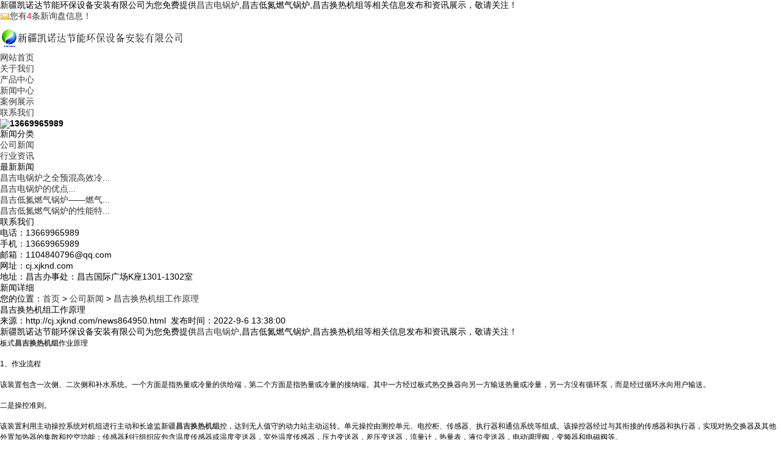

--- FILE ---
content_type: text/html
request_url: http://cj.xjknd.com/news864950.html
body_size: 6264
content:
<!DOCTYPE html>
<html lang="zh-CN">
<head> 
<meta charset="gb2312" /> 
<title>昌吉换热机组工作原理 -- 新疆凯诺达节能环保设备安装有限公司</title>
<meta name="applicable-device" content="pc,mobile"/>
<meta http-equiv="Cache-Control" content="no-transform"/>
<meta name="MobileOptimized" content="width"/>
<meta name="HandheldFriendly" content="true"/>
<meta name="Keywords" content="新疆换热机组"/> 
<link rel="stylesheet" type="text/css" href="/template/NESTXNEW0021/pc/css/base.css" /> 
<link rel="stylesheet" type="text/css" href="/template/NESTXNEW0021/pc/css/model.css" /> 
<link rel="stylesheet" type="text/css" href="/template/NESTXNEW0021/pc/css/main.css" />  
<script src="/template/NESTXNEW0021/pc/js/jquery-1.8.3.min.js"></script> 
<script src="/template/NESTXNEW0021/pc/js/foucsbox.js"></script> 
<script>
(function(){
    var bp = document.createElement('script');
    var curProtocol = window.location.protocol.split(':')[0];
    if (curProtocol === 'https') {
        bp.src = 'https://zz.bdstatic.com/linksubmit/push.js';
    }
    else {
        bp.src = 'http://push.zhanzhang.baidu.com/push.js';
    }
    var s = document.getElementsByTagName("script")[0];
    s.parentNode.insertBefore(bp, s);
})();
</script></head>
 
<body> 

<div class="sky"> 
	<div class="container clearfix"> 
		<div class="wel fl">新疆凯诺达节能环保设备安装有限公司为您免费提供<a href="/">昌吉电锅炉</a>,昌吉低氮燃气锅炉,昌吉换热机组等相关信息发布和资讯展示，敬请关注！</div> 
		<div class="k1 fr"><script type="text/javascript" src="http://webapi.weidaoliu.com/msg/msgstat.ashx?shopid=13944"></script></div> 
	</div> 
</div>
 
<div id="header"> 
	<div class="top clearfix"> 
		<div class="logo"><img src="/img.ashx?shopid=13944&file=logo.png" alt="新疆凯诺达节能环保设备安装有限公司" width="300" height="50" /></div> 
		<div id="menu"> 
			<ul class="nav clearfix"> 
				<li><a href="/" rel="nofollow">网站首页</a></li>
				<li><a href="/about.html" rel="nofollow">关于我们</a></li>
				<li><a href="/product.html" rel="nofollow">产品中心</a></li>
				<li><a href="/news.html" rel="nofollow">新闻中心</a></li>
				<li><a href="/case.html" rel="nofollow">案例展示</a></li>
				<li><a href="/contact.html" rel="nofollow">联系我们</a></li>
			</ul> 
		</div>
		<div class="phone"><img src="/template/NESTXNEW0021/pc/images/tel.png"><strong>13669965989</strong></div> 
	</div> 
</div> 

<div class="ban">
	<div class="banPa">
		<div id="foucsBox">
			<ul class="imgCon"></ul>
			<div class="foucs"></div>
		</div>
		<script type="text/javascript">			
			picarr = new Array();
			var swf_width=1920;
			var swf_height=500;
			var files = "";
			picarr[1] = "/img.ashx?shopid=13944&no=true&file=202001091242362.jpg";picarr[2] = "/img.ashx?shopid=13944&no=true&file=202001151904206.jpg";picarr[3] = "/img.ashx?shopid=13944&no=true&file=2020051818105370.jpg";
			for(i=1;i<picarr.length;i++){
			  if(files=="") files = picarr[i];
			  else files += "|"+picarr[i];
				$(".imgCon").append(" <li><img src="+picarr[i]+" /></li>");
			}
		</script>
	</div>   
</div>

 
<section class="imain">
	<div class="container">
		<div class="left_con fl">
			<div class="box">
				<h3>新闻分类</h3>
				<ul class="sort">
					
						<li><a href="/newstype16718.html" title="公司新闻">公司新闻</a></li>
				    
						<li><a href="/newstype16719.html" title="行业资讯">行业资讯</a></li>
				    
				</ul>
			</div>
			<div class="box">
				<h3>最新新闻</h3>
				<ul class="n_news">
					
						<li><a href="/news1078968.html" title="昌吉电锅炉之全预混高效冷凝低氮锅炉和一般锅炉的区别">昌吉电锅炉之全预混高效冷...</a></li>
					
						<li><a href="/news1078967.html" title="昌吉电锅炉的优点">昌吉电锅炉的优点...</a></li>
					
						<li><a href="/news1078770.html" title="昌吉低氮燃气锅炉——燃气锅炉低氮改造方法">昌吉低氮燃气锅炉——燃气...</a></li>
					
						<li><a href="/news1078769.html" title="昌吉低氮燃气锅炉的性能特点有哪些？">昌吉低氮燃气锅炉的性能特...</a></li>
					
				</ul>
			</div>	
			<div class="box">
				<h3>联系我们</h3>
				<div class="n_contact">
					<p>电话：13669965989</p>
					<p>手机：13669965989</p>
					<p>邮箱：1104840796@qq.com</p>
					<p>网址：cj.xjknd.com</p>
					<p>地址：昌吉办事处：昌吉国际广场K座1301-1302室</p>
				</div>
			</div>
		</div>
		
		<div class="right_con fr">
			<div class="crumb clearfix">
				<h3>新闻详细</h3>
				<div class="site">您的位置：<a href="/">首页</a> &gt; <a href="newstype16718.html">公司新闻</a> &gt; <a href="news864950.html">昌吉换热机组工作原理</a></div>
			</div>
			<div class="content">			
				<div class="news_detail">
					<h1>昌吉换热机组工作原理</h1>
					<div class="info_title clearfix">
						来源：http://cj.xjknd.com/news864950.html&nbsp;&nbsp;<span>发布时间：2022-9-6 13:38:00</span>
					</div>
					<div class="news_con">
						<p><p>新疆凯诺达节能环保设备安装有限公司为您免费提供<a href="/">昌吉电锅炉</a>,昌吉低氮燃气锅炉,昌吉换热机组等相关信息发布和资讯展示，敬请关注！</p><p><span style="font-family: &quot;sans serif&quot;, tahoma, verdana, helvetica; font-size: 12px;">板式<a href="http://cj.xjknd.com" target="_blank"><strong>昌吉换热机组</strong></a>作业原理</span><br style="font-family: &quot;sans serif&quot;, tahoma, verdana, helvetica; font-size: 12px;"><br style="font-family: &quot;sans serif&quot;, tahoma, verdana, helvetica; font-size: 12px;"><span style="font-family: &quot;sans serif&quot;, tahoma, verdana, helvetica; font-size: 12px;">1、作业流程</span><br style="font-family: &quot;sans serif&quot;, tahoma, verdana, helvetica; font-size: 12px;"><br style="font-family: &quot;sans serif&quot;, tahoma, verdana, helvetica; font-size: 12px;"><span style="font-family: &quot;sans serif&quot;, tahoma, verdana, helvetica; font-size: 12px;">该装置包含一次侧、二次侧和补水系统。一个方面是指热量或冷量的供给端，第二个方面是指热量或冷量的接纳端。其中一方经过板式热交换器向另一方输送热量或冷量，另一方没有循环泵，而是经过循环水向用户输送。</span><br style="font-family: &quot;sans serif&quot;, tahoma, verdana, helvetica; font-size: 12px;"><br style="font-family: &quot;sans serif&quot;, tahoma, verdana, helvetica; font-size: 12px;"><span style="font-family: &quot;sans serif&quot;, tahoma, verdana, helvetica; font-size: 12px;">二是操控准则。</span><br style="font-family: &quot;sans serif&quot;, tahoma, verdana, helvetica; font-size: 12px;"><br style="font-family: &quot;sans serif&quot;, tahoma, verdana, helvetica; font-size: 12px;"><span style="font-family: &quot;sans serif&quot;, tahoma, verdana, helvetica; font-size: 12px;">该装置利用主动操控系统对机组进行主动和长途监</span><font face="sans serif, tahoma, verdana, helvetica"><span style="font-size: 12px;">新疆<a href="/product502331.html" target="_blank"><strong>昌吉换热机组</strong></a></span></font><span style="font-family: &quot;sans serif&quot;, tahoma, verdana, helvetica; font-size: 12px;">控，达到无人值守的动力站主动运转。单元操控由测控单元、电控柜、传感器、执行器和通信系统等组成。该操控器经过与其衔接的传感器和执行器，实现对热交换器及其他外置加热器的集散和控空功能；传感器利行组织应包含温度传感器或温度变送器，室外温度传感器，压力变送器，差压变送器，流量计，热量表，液位变送器，电动调理阀，变频器和电磁阀等。</span></p><p><br style="font-family: &quot;sans serif&quot;, tahoma, verdana, helvetica; font-size: 12px;"><span style="font-family: &quot;sans serif&quot;, tahoma, verdana, helvetica; font-size: 12px;">四是执行组织。</span><br style="font-family: &quot;sans serif&quot;, tahoma, verdana, helvetica; font-size: 12px;"><br style="font-family: &quot;sans serif&quot;, tahoma, verdana, helvetica; font-size: 12px;"><span style="font-family: &quot;sans serif&quot;, tahoma, verdana, helvetica; font-size: 12px;">初级侧的电动调理阀，二级侧的循环水泵变频器，补泵变频器，电磁阀等。</span><br style="font-family: &quot;sans serif&quot;, tahoma, verdana, helvetica; font-size: 12px;"><br style="font-family: &quot;sans serif&quot;, tahoma, verdana, helvetica; font-size: 12px;"><span style="font-family: &quot;sans serif&quot;, tahoma, verdana, helvetica; font-size: 12px;">五是温度操控。</span><br style="font-family: &quot;sans serif&quot;, tahoma, verdana, helvetica; font-size: 12px;"><br style="font-family: &quot;sans serif&quot;, tahoma, verdana, helvetica; font-size: 12px;"><span style="font-family: &quot;sans serif&quot;, tahoma, verdana, helvetica; font-size: 12px;">换热由二次侧供、回水温度或具有室外气候补偿的二次侧供、回水平均品度操控一次侧电动调理；其他机组由二次侧供、回水温度操控一次侧电动调理阀操控。所用机组可直接手动设定二次侧供水温度、回水温度或供给量的均度，以操控一次侧电动调理阀的作业方式；管壳式<a href="/product502335.html" target="_blank"><strong>昌吉换热机组</strong></a>可直接手动设定当班供暖运转方式；可根据一次侧加水温度不能主动调理一次侧电动调理阀的作业方式。</span><br style="font-family: &quot;sans serif&quot;, tahoma, verdana, helvetica; font-size: 12px;"><br style="font-family: &quot;sans serif&quot;, tahoma, verdana, helvetica; font-size: 12px;"><span style="font-family: &quot;sans serif&quot;, tahoma, verdana, helvetica; font-size: 12px;">六、压力操控</span><br style="font-family: &quot;sans serif&quot;, tahoma, verdana, helvetica; font-size: 12px;"><br style="font-family: &quot;sans serif&quot;, tahoma, verdana, helvetica; font-size: 12px;"><span style="font-family: &quot;sans serif&quot;, tahoma, verdana, helvetica; font-size: 12px;">以二次侧设定的压力就是供水和回水压力差，来操控二次侧循环泵的运转频率；或许直接设置二次</span><font face="sans serif, tahoma, verdana, helvetica"><span style="font-size: 12px;">新疆换热机组</span></font><span style="font-family: &quot;sans serif&quot;, tahoma, verdana, helvetica; font-size: 12px;">侧循环泵的运转频率；以设定的补水压力来操控补水的频率；电磁阀设置在二次侧，当系统超过设定的压力时，电磁阀会主动开启排水。</span></p><p><br style="font-family: &quot;sans serif&quot;, tahoma, verdana, helvetica; font-size: 12px;"><span style="font-family: &quot;sans serif&quot;, tahoma, verdana, helvetica; font-size: 12px;">七、通信系统。</span><br style="font-family: &quot;sans serif&quot;, tahoma, verdana, helvetica; font-size: 12px;"><br style="font-family: &quot;sans serif&quot;, tahoma, verdana, helvetica; font-size: 12px;"><span style="font-family: &quot;sans serif&quot;, tahoma, verdana, helvetica; font-size: 12px;">经过采用规范的通信协议，机组操控</span><font face="sans serif, tahoma, verdana, helvetica"><span style="font-size: 12px;">新疆换热机组</span></font><span style="font-family: &quot;sans serif&quot;, tahoma, verdana, helvetica; font-size: 12px;">器能够主动或被动地与监控中心进行数据通信。该操控器还具有显现操作功能，可实时修改或设置参数，报警设置等。</span></p><p>昌吉电锅炉哪家好？昌吉低氮燃气锅炉报价是多少？昌吉换热机组质量怎么样？新疆凯诺达节能环保设备安装有限公司专业承接昌吉电锅炉,昌吉低氮燃气锅炉,昌吉换热机组,,电话:13669965989</p></p>	
					</div>

					<div class="tagbg">			
						<div class="tag">相关标签：<a href='/news.html?key=新疆换热机组'>新疆换热机组</a>,</div>
						<div class="tag"><div>上一条：<a href="news864951.html">昌吉换热机组的维修清洗工艺的主要内容有哪些</a></div><div>下一条：<a href="news856405.html">昌吉低氮燃气锅炉哪家好,低氮燃气冷凝锅炉应用</a></div></div>
					</div>				
				</div> 
				
				<div class="relate_list">
					<div class="relatenew">
						<h4>相关新闻：</h4>
						<ul class="xg_news">
							
							<li>
								<a href="/news1056488.html" title="浅谈板式昌吉换热机组在环保产业中的应用？" rel="nofollow">浅谈板式昌吉换热机组在环保产业中的应用？</a><span>2025-01-04</span>
							</li>
							
							<li>
								<a href="/news1056487.html" title="工业生产设备之昌吉换热机组" rel="nofollow">工业生产设备之昌吉换热机组</a><span>2025-01-04</span>
							</li>
							
							<li>
								<a href="/news1045868.html" title="昌吉换热机组的节能效果如何？" rel="nofollow">昌吉换热机组的节能效果如何？</a><span>2024-11-02</span>
							</li>
							
							<li>
								<a href="/news1045867.html" title="昌吉换热机组选型时，如何挑选元件" rel="nofollow">昌吉换热机组选型时，如何挑选元件</a><span>2024-11-02</span>
							</li>
												
						</ul>
					</div>
					<div class="clearfix"></div>
					<div class="relatepro">
						<h4>相关产品：</h4>
						<ul class="xg_pro">
							
						</ul>
					</div>        							
				</div>
			</div>
		</div>		
	</div>
</section>

<div id="footer"> 
	<div class="container clearfix"> 
		<div class="nav_foot">
			<p>
				<a href="/" rel="nofollow">首页</a> | 
				<a href="/about.html" rel="nofollow">关于我们</a> | 
				<a href="/product.html" rel="nofollow">产品展示</a> | 
				<a href="/news.html" rel="nofollow">新闻资讯</a> | 
				<a href="/contact.html" rel="nofollow">联系我们</a> | 
				<a href="/sitemap.html" title="">网站地图</a> | 
				<!--<a href="/sitemap.xml" title="">XML</a>--> 
			</p>
		</div> 
		<div class="clearboth"></div> 
		<div class="logos fl">
			<p><img src="/template/NESTXNEW0021/pc/images/logo.png"/></p>
		</div> 
		<div class="lx fl">
			<p><img src="/template/NESTXNEW0021/pc/images/lx1.png"/>&nbsp; 地址：昌吉办事处：昌吉国际广场K座1301-1302室</p>
			<p><img src="/template/NESTXNEW0021/pc/images/lx2.png"/>&nbsp; 电话：13669965989</p>
			<p><img src="/template/NESTXNEW0021/pc/images/lx3.png"/>&nbsp; 邮箱：1104840796@qq.com&nbsp;&nbsp;<!--传真：13669965989--></p>
			<p><img src="/template/NESTXNEW0021/pc/images/lx4.png"/>&nbsp; 网站：cj.xjknd.com</p>
		</div> 
		<div class="cd fr"> 
			<p><img src="/template/NESTXNEW0021/pc/images/wx.png" width="150" height="150" /></p>
		</div> 
	</div> 
</div> 
<div class="copyright">
	<p>Copyright&copy;cj.xjknd.com(<a title="复制链接" href="javascript:copyURL();" target="_parent" rel="nofollow">复制链接</a>) 新疆凯诺达节能环保设备安装有限公司&nbsp;&nbsp;
	<P>备案号：<a href="http://beian.miit.gov.cn/" target="_blank">新ICP备20000490号</a></P></p> 
	<p>昌吉电锅炉哪家好？昌吉低氮燃气锅炉报价是多少？昌吉换热机组质量怎么样？新疆凯诺达节能环保设备安装有限公司专业承接昌吉电锅炉,昌吉低氮燃气锅炉,昌吉换热机组,电话:13669965989</p>
	<p>热门城市推广:<a href="http://xj.xjknd.com" target="_blank">新疆</a> <a href="http://wlmq.xjknd.com" target="_blank">乌鲁木齐</a> <a href="http://cj.xjknd.com" target="_blank">昌吉</a> <a href="http://shz.xjknd.com" target="_blank">石河子</a> <a href="http://aks.xjknd.com" target="_blank">阿克苏</a> <a href="http://ks.xjknd.com" target="_blank">喀什</a> <a href="http://ht.xjknd.com" target="_blank">和田</a> <a href="http://hm.xjknd.com" target="_blank">哈密</a> <a href="http://tlf.xjknd.com" target="_blank">吐鲁番</a> </p>
	<p>
	   Powered by<a href="http://www.nestcms.com" title="企业系统" target="_blank" rel="nofollow">筑巢ECMS</a>
	</p>
	<div>
	<a target="_blank" href="http://www.beian.gov.cn/portal/registerSystemInfo?recordcode=65230102652608" style="display:inline-block;text-decoration:none;"><img src="/template/NESTXNEW0021/pc/images/beian.png" style="float:left;"/><p style="float:left;">新公网安备 65230102652608号</p></a>
	</div>						
</div>
<script src="http://cmscloudim.zhuchao.cc/js/jquery-1.8.0.min.js" type="text/javascript"></script>
<script type="text/javascript" src="http://webapi.zhuchao.cc/msg/message/messagesend.js?+Math.random()" id="SendMessageScript" qq="1104840796" cid="13944" mobile="13669965989"></script>
 
 
</body>
</html>